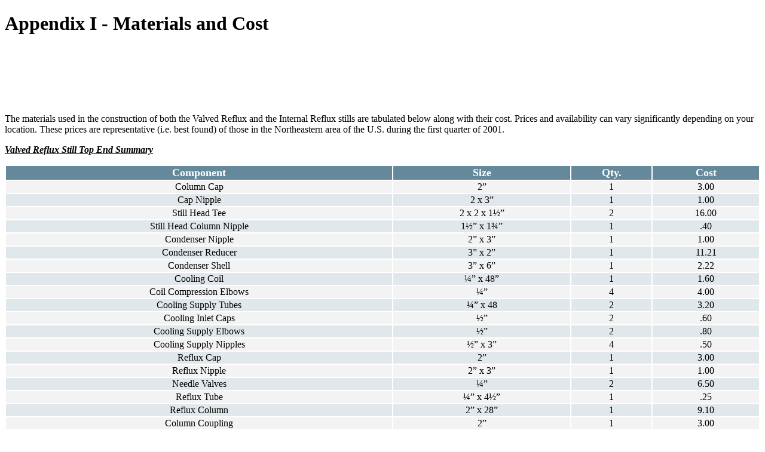

--- FILE ---
content_type: text/html; charset=UTF-8
request_url: https://moonshine-still.com/appendix-i/
body_size: 38140
content:
<!DOCTYPE html PUBLIC "-//W3C//DTD XHTML 1.0 Strict//EN" "http://www.w3.org/TR/xhtml1/DTD/xhtml1-strict.dtd">
<html xmlns="http://www.w3.org/1999/xhtml" lang="en-US">
<head profile="http://gmpg.org/xfn/11">
<meta http-equiv="Content-Type" content="text/html; charset=UTF-8" />
<title>Appendix I - Materials and Cost - Moonshine Still</title>
<meta name="robots" content="noodp, noydir" />
<meta name="description" content="The materials used in the construction of both the Valved Reflux and the Internal Reflux stills are tabulated below along with their cost. Prices and availability can vary significantly depending on your location. These prices are representative (i.e. best found) [&hellip;]" />
<link rel="stylesheet" href="https://moonshine-still.com/wp-content/themes/thesis_18/style.css?121911-200621" type="text/css" media="screen, projection" />
<link rel="stylesheet" href="https://moonshine-still.com/wp-content/themes/thesis_18/custom/layout.css?121911-215259" type="text/css" media="screen, projection" />
<!--[if lte IE 8]><link rel="stylesheet" href="https://moonshine-still.com/wp-content/themes/thesis_18/lib/css/ie.css?121911-200629" type="text/css" media="screen, projection" /><![endif]-->
<link rel="stylesheet" href="https://moonshine-still.com/wp-content/themes/thesis_18/custom/custom.css?111016-131656" type="text/css" media="screen, projection" />
<link rel="canonical" href="https://moonshine-still.com/appendix-i/" />
<link rel="alternate" type="application/rss+xml" title="Moonshine Still RSS Feed" href="https://moonshine-still.com/feed/" />
<link rel="pingback" href="https://moonshine-still.com/xmlrpc.php" />
<link rel="EditURI" type="application/rsd+xml" title="RSD" href="https://moonshine-still.com/xmlrpc.php?rsd" />
<meta name='robots' content='index, follow, max-image-preview:large, max-snippet:-1, max-video-preview:-1' />
	<style>img:is([sizes="auto" i], [sizes^="auto," i]) { contain-intrinsic-size: 3000px 1500px }</style>
	
	<!-- This site is optimized with the Yoast SEO plugin v21.4 - https://yoast.com/wordpress/plugins/seo/ -->
	<link rel="canonical" href="https://moonshine-still.com/appendix-i/" />
	<meta property="og:locale" content="en_US" />
	<meta property="og:type" content="article" />
	<meta property="og:title" content="Appendix I - Materials and Cost - Moonshine Still" />
	<meta property="og:description" content="The materials used in the construction of both the Valved Reflux and the Internal Reflux stills are tabulated below along with their cost. Prices and availability can vary significantly depending on your location. These prices are representative (i.e. best found) of those in the Northeastern area of the U.S. during the first quarter of 2001. [&hellip;]" />
	<meta property="og:url" content="https://moonshine-still.com/appendix-i/" />
	<meta property="og:site_name" content="Moonshine Still" />
	<meta property="article:modified_time" content="2011-12-20T10:04:50+00:00" />
	<script type="application/ld+json" class="yoast-schema-graph">{"@context":"https://schema.org","@graph":[{"@type":"WebPage","@id":"https://moonshine-still.com/appendix-i/","url":"https://moonshine-still.com/appendix-i/","name":"Appendix I - Materials and Cost - Moonshine Still","isPartOf":{"@id":"https://moonshine-still.com/#website"},"datePublished":"2011-12-19T16:00:24+00:00","dateModified":"2011-12-20T10:04:50+00:00","breadcrumb":{"@id":"https://moonshine-still.com/appendix-i/#breadcrumb"},"inLanguage":"en-US","potentialAction":[{"@type":"ReadAction","target":["https://moonshine-still.com/appendix-i/"]}]},{"@type":"BreadcrumbList","@id":"https://moonshine-still.com/appendix-i/#breadcrumb","itemListElement":[{"@type":"ListItem","position":1,"name":"Home","item":"https://moonshine-still.com/"},{"@type":"ListItem","position":2,"name":"Appendix I - Materials and Cost"}]},{"@type":"WebSite","@id":"https://moonshine-still.com/#website","url":"https://moonshine-still.com/","name":"Moonshine Still","description":"A Step by Step Guide to Building a World Class Home Distillation Apparatus","potentialAction":[{"@type":"SearchAction","target":{"@type":"EntryPoint","urlTemplate":"https://moonshine-still.com/?s={search_term_string}"},"query-input":"required name=search_term_string"}],"inLanguage":"en-US"}]}</script>
	<!-- / Yoast SEO plugin. -->


<link rel="alternate" type="application/rss+xml" title="Moonshine Still &raquo; Appendix I - Materials and Cost Comments Feed" href="https://moonshine-still.com/appendix-i/feed/" />
<script type="text/javascript">
/* <![CDATA[ */
window._wpemojiSettings = {"baseUrl":"https:\/\/s.w.org\/images\/core\/emoji\/15.0.3\/72x72\/","ext":".png","svgUrl":"https:\/\/s.w.org\/images\/core\/emoji\/15.0.3\/svg\/","svgExt":".svg","source":{"concatemoji":"https:\/\/moonshine-still.com\/wp-includes\/js\/wp-emoji-release.min.js?ver=6.7.4"}};
/*! This file is auto-generated */
!function(i,n){var o,s,e;function c(e){try{var t={supportTests:e,timestamp:(new Date).valueOf()};sessionStorage.setItem(o,JSON.stringify(t))}catch(e){}}function p(e,t,n){e.clearRect(0,0,e.canvas.width,e.canvas.height),e.fillText(t,0,0);var t=new Uint32Array(e.getImageData(0,0,e.canvas.width,e.canvas.height).data),r=(e.clearRect(0,0,e.canvas.width,e.canvas.height),e.fillText(n,0,0),new Uint32Array(e.getImageData(0,0,e.canvas.width,e.canvas.height).data));return t.every(function(e,t){return e===r[t]})}function u(e,t,n){switch(t){case"flag":return n(e,"\ud83c\udff3\ufe0f\u200d\u26a7\ufe0f","\ud83c\udff3\ufe0f\u200b\u26a7\ufe0f")?!1:!n(e,"\ud83c\uddfa\ud83c\uddf3","\ud83c\uddfa\u200b\ud83c\uddf3")&&!n(e,"\ud83c\udff4\udb40\udc67\udb40\udc62\udb40\udc65\udb40\udc6e\udb40\udc67\udb40\udc7f","\ud83c\udff4\u200b\udb40\udc67\u200b\udb40\udc62\u200b\udb40\udc65\u200b\udb40\udc6e\u200b\udb40\udc67\u200b\udb40\udc7f");case"emoji":return!n(e,"\ud83d\udc26\u200d\u2b1b","\ud83d\udc26\u200b\u2b1b")}return!1}function f(e,t,n){var r="undefined"!=typeof WorkerGlobalScope&&self instanceof WorkerGlobalScope?new OffscreenCanvas(300,150):i.createElement("canvas"),a=r.getContext("2d",{willReadFrequently:!0}),o=(a.textBaseline="top",a.font="600 32px Arial",{});return e.forEach(function(e){o[e]=t(a,e,n)}),o}function t(e){var t=i.createElement("script");t.src=e,t.defer=!0,i.head.appendChild(t)}"undefined"!=typeof Promise&&(o="wpEmojiSettingsSupports",s=["flag","emoji"],n.supports={everything:!0,everythingExceptFlag:!0},e=new Promise(function(e){i.addEventListener("DOMContentLoaded",e,{once:!0})}),new Promise(function(t){var n=function(){try{var e=JSON.parse(sessionStorage.getItem(o));if("object"==typeof e&&"number"==typeof e.timestamp&&(new Date).valueOf()<e.timestamp+604800&&"object"==typeof e.supportTests)return e.supportTests}catch(e){}return null}();if(!n){if("undefined"!=typeof Worker&&"undefined"!=typeof OffscreenCanvas&&"undefined"!=typeof URL&&URL.createObjectURL&&"undefined"!=typeof Blob)try{var e="postMessage("+f.toString()+"("+[JSON.stringify(s),u.toString(),p.toString()].join(",")+"));",r=new Blob([e],{type:"text/javascript"}),a=new Worker(URL.createObjectURL(r),{name:"wpTestEmojiSupports"});return void(a.onmessage=function(e){c(n=e.data),a.terminate(),t(n)})}catch(e){}c(n=f(s,u,p))}t(n)}).then(function(e){for(var t in e)n.supports[t]=e[t],n.supports.everything=n.supports.everything&&n.supports[t],"flag"!==t&&(n.supports.everythingExceptFlag=n.supports.everythingExceptFlag&&n.supports[t]);n.supports.everythingExceptFlag=n.supports.everythingExceptFlag&&!n.supports.flag,n.DOMReady=!1,n.readyCallback=function(){n.DOMReady=!0}}).then(function(){return e}).then(function(){var e;n.supports.everything||(n.readyCallback(),(e=n.source||{}).concatemoji?t(e.concatemoji):e.wpemoji&&e.twemoji&&(t(e.twemoji),t(e.wpemoji)))}))}((window,document),window._wpemojiSettings);
/* ]]> */
</script>
<style id='wp-emoji-styles-inline-css' type='text/css'>

	img.wp-smiley, img.emoji {
		display: inline !important;
		border: none !important;
		box-shadow: none !important;
		height: 1em !important;
		width: 1em !important;
		margin: 0 0.07em !important;
		vertical-align: -0.1em !important;
		background: none !important;
		padding: 0 !important;
	}
</style>
<link rel='stylesheet' id='wp-block-library-css' href='https://moonshine-still.com/wp-includes/css/dist/block-library/style.min.css?ver=6.7.4' type='text/css' media='all' />
<style id='classic-theme-styles-inline-css' type='text/css'>
/*! This file is auto-generated */
.wp-block-button__link{color:#fff;background-color:#32373c;border-radius:9999px;box-shadow:none;text-decoration:none;padding:calc(.667em + 2px) calc(1.333em + 2px);font-size:1.125em}.wp-block-file__button{background:#32373c;color:#fff;text-decoration:none}
</style>
<style id='global-styles-inline-css' type='text/css'>
:root{--wp--preset--aspect-ratio--square: 1;--wp--preset--aspect-ratio--4-3: 4/3;--wp--preset--aspect-ratio--3-4: 3/4;--wp--preset--aspect-ratio--3-2: 3/2;--wp--preset--aspect-ratio--2-3: 2/3;--wp--preset--aspect-ratio--16-9: 16/9;--wp--preset--aspect-ratio--9-16: 9/16;--wp--preset--color--black: #000000;--wp--preset--color--cyan-bluish-gray: #abb8c3;--wp--preset--color--white: #ffffff;--wp--preset--color--pale-pink: #f78da7;--wp--preset--color--vivid-red: #cf2e2e;--wp--preset--color--luminous-vivid-orange: #ff6900;--wp--preset--color--luminous-vivid-amber: #fcb900;--wp--preset--color--light-green-cyan: #7bdcb5;--wp--preset--color--vivid-green-cyan: #00d084;--wp--preset--color--pale-cyan-blue: #8ed1fc;--wp--preset--color--vivid-cyan-blue: #0693e3;--wp--preset--color--vivid-purple: #9b51e0;--wp--preset--gradient--vivid-cyan-blue-to-vivid-purple: linear-gradient(135deg,rgba(6,147,227,1) 0%,rgb(155,81,224) 100%);--wp--preset--gradient--light-green-cyan-to-vivid-green-cyan: linear-gradient(135deg,rgb(122,220,180) 0%,rgb(0,208,130) 100%);--wp--preset--gradient--luminous-vivid-amber-to-luminous-vivid-orange: linear-gradient(135deg,rgba(252,185,0,1) 0%,rgba(255,105,0,1) 100%);--wp--preset--gradient--luminous-vivid-orange-to-vivid-red: linear-gradient(135deg,rgba(255,105,0,1) 0%,rgb(207,46,46) 100%);--wp--preset--gradient--very-light-gray-to-cyan-bluish-gray: linear-gradient(135deg,rgb(238,238,238) 0%,rgb(169,184,195) 100%);--wp--preset--gradient--cool-to-warm-spectrum: linear-gradient(135deg,rgb(74,234,220) 0%,rgb(151,120,209) 20%,rgb(207,42,186) 40%,rgb(238,44,130) 60%,rgb(251,105,98) 80%,rgb(254,248,76) 100%);--wp--preset--gradient--blush-light-purple: linear-gradient(135deg,rgb(255,206,236) 0%,rgb(152,150,240) 100%);--wp--preset--gradient--blush-bordeaux: linear-gradient(135deg,rgb(254,205,165) 0%,rgb(254,45,45) 50%,rgb(107,0,62) 100%);--wp--preset--gradient--luminous-dusk: linear-gradient(135deg,rgb(255,203,112) 0%,rgb(199,81,192) 50%,rgb(65,88,208) 100%);--wp--preset--gradient--pale-ocean: linear-gradient(135deg,rgb(255,245,203) 0%,rgb(182,227,212) 50%,rgb(51,167,181) 100%);--wp--preset--gradient--electric-grass: linear-gradient(135deg,rgb(202,248,128) 0%,rgb(113,206,126) 100%);--wp--preset--gradient--midnight: linear-gradient(135deg,rgb(2,3,129) 0%,rgb(40,116,252) 100%);--wp--preset--font-size--small: 13px;--wp--preset--font-size--medium: 20px;--wp--preset--font-size--large: 36px;--wp--preset--font-size--x-large: 42px;--wp--preset--spacing--20: 0.44rem;--wp--preset--spacing--30: 0.67rem;--wp--preset--spacing--40: 1rem;--wp--preset--spacing--50: 1.5rem;--wp--preset--spacing--60: 2.25rem;--wp--preset--spacing--70: 3.38rem;--wp--preset--spacing--80: 5.06rem;--wp--preset--shadow--natural: 6px 6px 9px rgba(0, 0, 0, 0.2);--wp--preset--shadow--deep: 12px 12px 50px rgba(0, 0, 0, 0.4);--wp--preset--shadow--sharp: 6px 6px 0px rgba(0, 0, 0, 0.2);--wp--preset--shadow--outlined: 6px 6px 0px -3px rgba(255, 255, 255, 1), 6px 6px rgba(0, 0, 0, 1);--wp--preset--shadow--crisp: 6px 6px 0px rgba(0, 0, 0, 1);}:where(.is-layout-flex){gap: 0.5em;}:where(.is-layout-grid){gap: 0.5em;}body .is-layout-flex{display: flex;}.is-layout-flex{flex-wrap: wrap;align-items: center;}.is-layout-flex > :is(*, div){margin: 0;}body .is-layout-grid{display: grid;}.is-layout-grid > :is(*, div){margin: 0;}:where(.wp-block-columns.is-layout-flex){gap: 2em;}:where(.wp-block-columns.is-layout-grid){gap: 2em;}:where(.wp-block-post-template.is-layout-flex){gap: 1.25em;}:where(.wp-block-post-template.is-layout-grid){gap: 1.25em;}.has-black-color{color: var(--wp--preset--color--black) !important;}.has-cyan-bluish-gray-color{color: var(--wp--preset--color--cyan-bluish-gray) !important;}.has-white-color{color: var(--wp--preset--color--white) !important;}.has-pale-pink-color{color: var(--wp--preset--color--pale-pink) !important;}.has-vivid-red-color{color: var(--wp--preset--color--vivid-red) !important;}.has-luminous-vivid-orange-color{color: var(--wp--preset--color--luminous-vivid-orange) !important;}.has-luminous-vivid-amber-color{color: var(--wp--preset--color--luminous-vivid-amber) !important;}.has-light-green-cyan-color{color: var(--wp--preset--color--light-green-cyan) !important;}.has-vivid-green-cyan-color{color: var(--wp--preset--color--vivid-green-cyan) !important;}.has-pale-cyan-blue-color{color: var(--wp--preset--color--pale-cyan-blue) !important;}.has-vivid-cyan-blue-color{color: var(--wp--preset--color--vivid-cyan-blue) !important;}.has-vivid-purple-color{color: var(--wp--preset--color--vivid-purple) !important;}.has-black-background-color{background-color: var(--wp--preset--color--black) !important;}.has-cyan-bluish-gray-background-color{background-color: var(--wp--preset--color--cyan-bluish-gray) !important;}.has-white-background-color{background-color: var(--wp--preset--color--white) !important;}.has-pale-pink-background-color{background-color: var(--wp--preset--color--pale-pink) !important;}.has-vivid-red-background-color{background-color: var(--wp--preset--color--vivid-red) !important;}.has-luminous-vivid-orange-background-color{background-color: var(--wp--preset--color--luminous-vivid-orange) !important;}.has-luminous-vivid-amber-background-color{background-color: var(--wp--preset--color--luminous-vivid-amber) !important;}.has-light-green-cyan-background-color{background-color: var(--wp--preset--color--light-green-cyan) !important;}.has-vivid-green-cyan-background-color{background-color: var(--wp--preset--color--vivid-green-cyan) !important;}.has-pale-cyan-blue-background-color{background-color: var(--wp--preset--color--pale-cyan-blue) !important;}.has-vivid-cyan-blue-background-color{background-color: var(--wp--preset--color--vivid-cyan-blue) !important;}.has-vivid-purple-background-color{background-color: var(--wp--preset--color--vivid-purple) !important;}.has-black-border-color{border-color: var(--wp--preset--color--black) !important;}.has-cyan-bluish-gray-border-color{border-color: var(--wp--preset--color--cyan-bluish-gray) !important;}.has-white-border-color{border-color: var(--wp--preset--color--white) !important;}.has-pale-pink-border-color{border-color: var(--wp--preset--color--pale-pink) !important;}.has-vivid-red-border-color{border-color: var(--wp--preset--color--vivid-red) !important;}.has-luminous-vivid-orange-border-color{border-color: var(--wp--preset--color--luminous-vivid-orange) !important;}.has-luminous-vivid-amber-border-color{border-color: var(--wp--preset--color--luminous-vivid-amber) !important;}.has-light-green-cyan-border-color{border-color: var(--wp--preset--color--light-green-cyan) !important;}.has-vivid-green-cyan-border-color{border-color: var(--wp--preset--color--vivid-green-cyan) !important;}.has-pale-cyan-blue-border-color{border-color: var(--wp--preset--color--pale-cyan-blue) !important;}.has-vivid-cyan-blue-border-color{border-color: var(--wp--preset--color--vivid-cyan-blue) !important;}.has-vivid-purple-border-color{border-color: var(--wp--preset--color--vivid-purple) !important;}.has-vivid-cyan-blue-to-vivid-purple-gradient-background{background: var(--wp--preset--gradient--vivid-cyan-blue-to-vivid-purple) !important;}.has-light-green-cyan-to-vivid-green-cyan-gradient-background{background: var(--wp--preset--gradient--light-green-cyan-to-vivid-green-cyan) !important;}.has-luminous-vivid-amber-to-luminous-vivid-orange-gradient-background{background: var(--wp--preset--gradient--luminous-vivid-amber-to-luminous-vivid-orange) !important;}.has-luminous-vivid-orange-to-vivid-red-gradient-background{background: var(--wp--preset--gradient--luminous-vivid-orange-to-vivid-red) !important;}.has-very-light-gray-to-cyan-bluish-gray-gradient-background{background: var(--wp--preset--gradient--very-light-gray-to-cyan-bluish-gray) !important;}.has-cool-to-warm-spectrum-gradient-background{background: var(--wp--preset--gradient--cool-to-warm-spectrum) !important;}.has-blush-light-purple-gradient-background{background: var(--wp--preset--gradient--blush-light-purple) !important;}.has-blush-bordeaux-gradient-background{background: var(--wp--preset--gradient--blush-bordeaux) !important;}.has-luminous-dusk-gradient-background{background: var(--wp--preset--gradient--luminous-dusk) !important;}.has-pale-ocean-gradient-background{background: var(--wp--preset--gradient--pale-ocean) !important;}.has-electric-grass-gradient-background{background: var(--wp--preset--gradient--electric-grass) !important;}.has-midnight-gradient-background{background: var(--wp--preset--gradient--midnight) !important;}.has-small-font-size{font-size: var(--wp--preset--font-size--small) !important;}.has-medium-font-size{font-size: var(--wp--preset--font-size--medium) !important;}.has-large-font-size{font-size: var(--wp--preset--font-size--large) !important;}.has-x-large-font-size{font-size: var(--wp--preset--font-size--x-large) !important;}
:where(.wp-block-post-template.is-layout-flex){gap: 1.25em;}:where(.wp-block-post-template.is-layout-grid){gap: 1.25em;}
:where(.wp-block-columns.is-layout-flex){gap: 2em;}:where(.wp-block-columns.is-layout-grid){gap: 2em;}
:root :where(.wp-block-pullquote){font-size: 1.5em;line-height: 1.6;}
</style>
<script type="text/javascript" src="https://moonshine-still.com/wp-includes/js/jquery/jquery.min.js?ver=3.7.1" id="jquery-core-js"></script>
<script type="text/javascript" src="https://moonshine-still.com/wp-includes/js/jquery/jquery-migrate.min.js?ver=3.4.1" id="jquery-migrate-js"></script>
<link rel="https://api.w.org/" href="https://moonshine-still.com/wp-json/" /><link rel="alternate" title="JSON" type="application/json" href="https://moonshine-still.com/wp-json/wp/v2/pages/338" /><link rel="alternate" title="oEmbed (JSON)" type="application/json+oembed" href="https://moonshine-still.com/wp-json/oembed/1.0/embed?url=https%3A%2F%2Fmoonshine-still.com%2Fappendix-i%2F" />
<link rel="alternate" title="oEmbed (XML)" type="text/xml+oembed" href="https://moonshine-still.com/wp-json/oembed/1.0/embed?url=https%3A%2F%2Fmoonshine-still.com%2Fappendix-i%2F&#038;format=xml" />
			<style type="text/css">
				.custom #header #logo a { text-decoration: none; background: url() no-repeat; height: px; width: px; text-indent: -9999px; display: block; outline: none; }
			</style>
				<script type="text/javascript" src="http://ajax.googleapis.com/ajax/libs/jquery/1.3.2/jquery.min.js"></script>
        <script type="text/javascript" src="https://moonshine-still.com/wp-content/themes/thesis_18/custom/js/custom.js"></script>
    <style type="text/css" media="all">
/* <![CDATA[ */
@import url("https://moonshine-still.com/wp-content/plugins/wp-table-reloaded/css/plugin.css?ver=1.9.4");
@import url("https://moonshine-still.com/wp-content/plugins/wp-table-reloaded/css/datatables.css?ver=1.9.4");
.wp-table-reloaded {
font-size: 12pt;
text-align: center;
width: 50%;
}

.wp-table-reloaded th {
background-color: #65899a;
color: #ffffff !important;
font-size: 18px;
}

.wp-table-reloaded .even td {
background-color: #f3f3f3;
}

.wp-table-reloaded .odd td {
background-color: #e1e8ec;
}

.wp-table-reloaded .row-hover tr:hover td {
background-color: #65899a !important;
color: #FFFFFF;
}

.wp-table-reloaded .row-hover tr:hover td a {
color: #FFFFFF;
}

.wp-table-reloaded-id-2 {
width: 80%;
}

.wp-table-reloaded-id-3 {
width: 100%;
}

.wp-table-reloaded-id-4 {
width: 100%;
}
/* ]]> */
</style><link rel="icon" href="https://moonshine-still.com/wp-content/uploads/2017/11/BALL4.png" sizes="32x32" />
<link rel="icon" href="https://moonshine-still.com/wp-content/uploads/2017/11/BALL4.png" sizes="192x192" />
<link rel="apple-touch-icon" href="https://moonshine-still.com/wp-content/uploads/2017/11/BALL4.png" />
<meta name="msapplication-TileImage" content="https://moonshine-still.com/wp-content/uploads/2017/11/BALL4.png" />
</head>
<body class="custom appendix-i">
<div id="container">
<div id="page">
	<div id="header">
	</div>
	<div id="content_box">
		<div id="column_wrap">
		<div id="content">

			<div class="post_box top" id="post-338">
				<div class="headline_area">
					<h1>Appendix I - Materials and Cost</h1>
				</div>
				<div class="format_text">
		<div class="clearheader"></div>
	<div id="top-ads728x90">
<div align="center">
<iframe id='a69e523e' name='a69e523e' src='http://postboxen.com/pictures/net/provide/afr.php?zoneid=54&amp;cb=INSERT_RANDOM_NUMBER_HERE&amp;ct0=INSERT_ENCODED_CLICKURL_HERE' frameborder='0' scrolling='no' width='728' height='90'><a href='http://postboxen.com/pictures/net/provide/ck.php?n=a3fe21ad&amp;cb=INSERT_RANDOM_NUMBER_HERE' target='_blank'><img src='http://postboxen.com/pictures/net/provide/avw.php?zoneid=54&amp;cb=INSERT_RANDOM_NUMBER_HERE&amp;n=a3fe21ad&amp;ct0=INSERT_ENCODED_CLICKURL_HERE' border='0' alt='' /></a></iframe>
</div>
</div>

<div id="top-ads728x15">
<div align="center">
<script type="text/javascript"><!--
		google_ad_client = "pub-4527921136014206";
		google_ad_width = 728;
		google_ad_height = 15;
		google_ad_format = "728x15_0ads_al_s";
		google_ad_channel = "";
		google_color_border = "FFFFFF";
		google_color_bg = "FFFFFF";
		google_color_link = "000000";
		google_color_text = "000000";
		google_color_url = "65899A";
		// -->
</script>
<script type="text/javascript"
  src="http://pagead2.googlesyndication.com/pagead/show_ads.js">
</script>
</div>
</div>
<p>The materials used in the construction of both the Valved Reflux and the Internal Reflux stills are tabulated below along with their cost.  Prices and availability can vary significantly depending on your location.  These prices are representative (i.e. best found) of those  in the Northeastern area of the U.S. during the first quarter of 2001.</p>
<p><b><i><u>Valved Reflux Still Top End Summary</b></i></u><br />
<center>
<table id="wp-table-reloaded-id-3-no-1" class="wp-table-reloaded wp-table-reloaded-id-3">
<thead>
	<tr class="row-1 odd">
		<th class="column-1">Component</th><th class="column-2">Size </th><th class="column-3">Qty.</th><th class="column-4">Cost</th>
	</tr>
</thead>
<tbody>
	<tr class="row-2 even">
		<td class="column-1">Column Cap</td><td class="column-2">2”</td><td class="column-3">1</td><td class="column-4">3.00</td>
	</tr>
	<tr class="row-3 odd">
		<td class="column-1">Cap Nipple</td><td class="column-2">2 x 3”</td><td class="column-3">1</td><td class="column-4">1.00</td>
	</tr>
	<tr class="row-4 even">
		<td class="column-1">Still Head Tee</td><td class="column-2">2 x 2 x 1½”</td><td class="column-3">2</td><td class="column-4">16.00</td>
	</tr>
	<tr class="row-5 odd">
		<td class="column-1">Still Head Column Nipple</td><td class="column-2">1½” x 1¾”</td><td class="column-3">1</td><td class="column-4">.40</td>
	</tr>
	<tr class="row-6 even">
		<td class="column-1">Condenser Nipple</td><td class="column-2">2” x 3”</td><td class="column-3">1</td><td class="column-4">1.00</td>
	</tr>
	<tr class="row-7 odd">
		<td class="column-1">Condenser Reducer</td><td class="column-2">3” x 2”</td><td class="column-3">1</td><td class="column-4">11.21</td>
	</tr>
	<tr class="row-8 even">
		<td class="column-1">Condenser Shell</td><td class="column-2">3” x  6”</td><td class="column-3">1</td><td class="column-4">2.22</td>
	</tr>
	<tr class="row-9 odd">
		<td class="column-1">Cooling Coil</td><td class="column-2">¼” x 48”</td><td class="column-3">1</td><td class="column-4">1.60</td>
	</tr>
	<tr class="row-10 even">
		<td class="column-1">Coil Compression Elbows</td><td class="column-2">¼”</td><td class="column-3">4</td><td class="column-4">4.00</td>
	</tr>
	<tr class="row-11 odd">
		<td class="column-1">Cooling Supply Tubes</td><td class="column-2">¼” x 48</td><td class="column-3">2</td><td class="column-4">3.20</td>
	</tr>
	<tr class="row-12 even">
		<td class="column-1">Cooling Inlet Caps</td><td class="column-2">½”</td><td class="column-3">2</td><td class="column-4">.60</td>
	</tr>
	<tr class="row-13 odd">
		<td class="column-1">Cooling Supply Elbows</td><td class="column-2">½”</td><td class="column-3">2</td><td class="column-4">.80</td>
	</tr>
	<tr class="row-14 even">
		<td class="column-1">Cooling Supply Nipples</td><td class="column-2">½” x 3”</td><td class="column-3">4</td><td class="column-4">.50</td>
	</tr>
	<tr class="row-15 odd">
		<td class="column-1">Reflux Cap</td><td class="column-2">2”</td><td class="column-3">1</td><td class="column-4">3.00</td>
	</tr>
	<tr class="row-16 even">
		<td class="column-1">Reflux Nipple</td><td class="column-2">2” x 3”</td><td class="column-3">1</td><td class="column-4">1.00</td>
	</tr>
	<tr class="row-17 odd">
		<td class="column-1">Needle Valves</td><td class="column-2">¼”</td><td class="column-3">2</td><td class="column-4">6.50</td>
	</tr>
	<tr class="row-18 even">
		<td class="column-1">Reflux Tube</td><td class="column-2">¼” x 4½”</td><td class="column-3">1</td><td class="column-4">.25</td>
	</tr>
	<tr class="row-19 odd">
		<td class="column-1">Reflux Column</td><td class="column-2">2” x 28”</td><td class="column-3">1</td><td class="column-4">9.10</td>
	</tr>
	<tr class="row-20 even">
		<td class="column-1">Column Coupling</td><td class="column-2">2”</td><td class="column-3">1</td><td class="column-4">3.00</td>
	</tr>
	<tr class="row-21 odd">
		<td class="column-1">Column Flange</td><td class="column-2">2”</td><td class="column-3">1</td><td class="column-4">1.75</td>
	</tr>
	<tr class="row-22 even">
		<td class="column-1">Tube Straps</td><td class="column-2">½”</td><td class="column-3">2</td><td class="column-4">.30</td>
	</tr>
	<tr class="row-23 odd">
		<td class="column-1"><b>Total</b></td><td class="column-2"></td><td class="column-3"></td><td class="column-4"><b>$67.43</b></td>
	</tr>
</tbody>
</table>
</center></p>
<p><b><i><u>Internal Reflux Still Top End Summary</b></i></u><br />
<center>
<table id="wp-table-reloaded-id-4-no-1" class="wp-table-reloaded wp-table-reloaded-id-4">
<thead>
	<tr class="row-1 odd">
		<th class="column-1">Component</th><th class="column-2">Size</th><th class="column-3">Qty.</th><th class="column-4">Cost </th>
	</tr>
</thead>
<tbody>
	<tr class="row-2 even">
		<td class="column-1">Column Cap</td><td class="column-2">2”</td><td class="column-3">1</td><td class="column-4">3.00</td>
	</tr>
	<tr class="row-3 odd">
		<td class="column-1">Cap Nipple</td><td class="column-2">2 x 3”</td><td class="column-3">1</td><td class="column-4">1.00</td>
	</tr>
	<tr class="row-4 even">
		<td class="column-1">Column Reducing Tee</td><td class="column-2">2 x 2 x 1½”</td><td class="column-3">1</td><td class="column-4">8.00</td>
	</tr>
	<tr class="row-5 odd">
		<td class="column-1">Column Outlet Nipple</td><td class="column-2">1½” x 2”</td><td class="column-3">1</td><td class="column-4">.40</td>
	</tr>
	<tr class="row-6 even">
		<td class="column-1">Condenser Elbow</td><td class="column-2">1½”</td><td class="column-3">1</td><td class="column-4">3.49</td>
	</tr>
	<tr class="row-7 odd">
		<td class="column-1">Condenser Top Nipple</td><td class="column-2">1½” x 2</td><td class="column-3">1</td><td class="column-4">.40</td>
	</tr>
	<tr class="row-8 even">
		<td class="column-1">Condenser Reducing Coupling</td><td class="column-2">1½ x 1”</td><td class="column-3">1</td><td class="column-4">3.12</td>
	</tr>
	<tr class="row-9 odd">
		<td class="column-1">Condenser Core</td><td class="column-2">1” x 23”</td><td class="column-3">1</td><td class="column-4">2.30</td>
	</tr>
	<tr class="row-10 even">
		<td class="column-1">Condenser Core Output Reducer</td><td class="column-2">1” x ½”</td><td class="column-3">1</td><td class="column-4">1.34</td>
	</tr>
	<tr class="row-11 odd">
		<td class="column-1">Condenser Core Input Reducer</td><td class="column-2">1½” x 1”</td><td class="column-3">1</td><td class="column-4">3.12</td>
	</tr>
	<tr class="row-12 even">
		<td class="column-1">Condenser Jacket</td><td class="column-2">1½ x 16¾</td><td class="column-3">1</td><td class="column-4">1.70</td>
	</tr>
	<tr class="row-13 odd">
		<td class="column-1">Condenser Cooling Reducing Tee's</td><td class="column-2">1½ x 1½” x ½”</td><td class="column-3">2</td><td class="column-4">10.26</td>
	</tr>
	<tr class="row-14 even">
		<td class="column-1">Condenser Cap Nipples</td><td class="column-2">1½” x 2¼”</td><td class="column-3">2</td><td class="column-4">.50</td>
	</tr>
	<tr class="row-15 odd">
		<td class="column-1">Condenser Caps</td><td class="column-2">1½”</td><td class="column-3">2</td><td class="column-4">.80</td>
	</tr>
	<tr class="row-16 even">
		<td class="column-1">Cooling Tubes</td><td class="column-2">½” x 8”</td><td class="column-3">2</td><td class="column-4">6.40</td>
	</tr>
	<tr class="row-17 odd">
		<td class="column-1">Stainless Hose Clamp</td><td class="column-2">2”</td><td class="column-3">1</td><td class="column-4">1.50</td>
	</tr>
	<tr class="row-18 even">
		<td class="column-1">Brass Screen</td><td class="column-2">9 sq. in.</td><td class="column-3">1</td><td class="column-4">.90</td>
	</tr>
	<tr class="row-19 odd">
		<td class="column-1">Reflux Column</td><td class="column-2">2” x 36”</td><td class="column-3">1</td><td class="column-4">11.70</td>
	</tr>
	<tr class="row-20 even">
		<td class="column-1">Column Coupling</td><td class="column-2">2”</td><td class="column-3">1</td><td class="column-4">3.00</td>
	</tr>
	<tr class="row-21 odd">
		<td class="column-1">Column Flange</td><td class="column-2">2”</td><td class="column-3">1</td><td class="column-4">1.75</td>
	</tr>
	<tr class="row-22 even">
		<td class="column-1"><b>Total</b></td><td class="column-2"></td><td class="column-3"></td><td class="column-4"><b>$64.68</b></td>
	</tr>
</tbody>
</table>
</center></p>
<div style="float: left;"><a href="https://moonshine-still.com/final-words/"><- BACK - Final Words</a></div>
<div style="float: right;"><a href="https://moonshine-still.com/appendix-ii/">NEXT - Appendix 2 -></a></div>				</div>
			</div>
		</div>

			<div id="sidebar_1" class="sidebar">
				<ul class="sidebar_list">
<li class="widget widget_block" id="block-7"><!-- Revive Adserver Javascript Tag - Generated with Revive Adserver v5.2.0 -->
<script type='text/javascript'><!--//<![CDATA[
   var m3_u = (location.protocol=='https:'?'https://adserver.postboxen.com/www/delivery/ajs.php':'http://adserver.postboxen.com/www/delivery/ajs.php');
   var m3_r = Math.floor(Math.random()*99999999999);
   if (!document.MAX_used) document.MAX_used = ',';
   document.write ("<scr"+"ipt type='text/javascript' src='"+m3_u);
   document.write ("?zoneid=24");
   document.write ('&amp;cb=' + m3_r);
   if (document.MAX_used != ',') document.write ("&amp;exclude=" + document.MAX_used);
   document.write (document.charset ? '&amp;charset='+document.charset : (document.characterSet ? '&amp;charset='+document.characterSet : ''));
   document.write ("&amp;loc=" + escape(window.location));
   if (document.referrer) document.write ("&amp;referer=" + escape(document.referrer));
   if (document.context) document.write ("&context=" + escape(document.context));
   document.write ("'><\/scr"+"ipt>");
//]]>--></script><noscript><a href='http://adserver.postboxen.com/www/delivery/ck.php?n=ae67c420&amp;cb=INSERT_RANDOM_NUMBER_HERE' target='_blank'><img src='http://adserver.postboxen.com/www/delivery/avw.php?zoneid=24&amp;cb=INSERT_RANDOM_NUMBER_HERE&amp;n=ae67c420' border='0' alt='' /></a></noscript> </li><li class="widget widget_pages" id="pages-2"><h3>Moonshine Still Menu</h3>
			<ul>
				<li class="page_item page-item-4"><a href="https://moonshine-still.com/">Building a World Class Home Distillation Apparatus</a></li>
<li class="page_item page-item-502"><a href="https://moonshine-still.com/sitemap/">Sitemap</a></li>
<li class="page_item page-item-10"><a href="https://moonshine-still.com/table-of-contents/">Table of Contents</a></li>
<li class="page_item page-item-15"><a href="https://moonshine-still.com/government-regulations/">Government Regulations</a></li>
<li class="page_item page-item-97"><a href="https://moonshine-still.com/resources/">Resources</a></li>
<li class="page_item page-item-106"><a href="https://moonshine-still.com/pot-stills/">Pot Stills</a></li>
<li class="page_item page-item-116"><a href="https://moonshine-still.com/reflux-stills/">Reflux Stills</a></li>
<li class="page_item page-item-127"><a href="https://moonshine-still.com/distillation-purity/">Distillation Purity</a></li>
<li class="page_item page-item-132"><a href="https://moonshine-still.com/boiler-selection/">Boiler Selection</a></li>
<li class="page_item page-item-144"><a href="https://moonshine-still.com/top-end-considerations/">Top End Considerations</a></li>
<li class="page_item page-item-157"><a href="https://moonshine-still.com/tools-and-techniques/">Tools and Techniques</a></li>
<li class="page_item page-item-171"><a href="https://moonshine-still.com/internal-reflux-condenser/">Internal Reflux Condenser</a></li>
<li class="page_item page-item-179"><a href="https://moonshine-still.com/internal-reflux-cooling/">Internal Reflux Cooling</a></li>
<li class="page_item page-item-189"><a href="https://moonshine-still.com/internal-reflux-condenser-core/">Internal Reflux Condenser Core</a></li>
<li class="page_item page-item-195"><a href="https://moonshine-still.com/internal-reflux-condenser-jacket/">Internal Reflux Condenser Jacket</a></li>
<li class="page_item page-item-204"><a href="https://moonshine-still.com/internal-reflux-column/">Internal Reflux Column</a></li>
<li class="page_item page-item-218"><a href="https://moonshine-still.com/valved-reflux-still-head/">Valved Reflux Still-Head</a></li>
<li class="page_item page-item-244"><a href="https://moonshine-still.com/valved-reflux-column/">Valved Reflux Column</a></li>
<li class="page_item page-item-255"><a href="https://moonshine-still.com/attaching-the-column-and-boiler/">Attaching the Column and Boiler</a></li>
<li class="page_item page-item-293"><a href="https://moonshine-still.com/column-packing/">Column Packing</a></li>
<li class="page_item page-item-300"><a href="https://moonshine-still.com/heating/">Heating</a></li>
<li class="page_item page-item-304"><a href="https://moonshine-still.com/cooling/">Cooling</a></li>
<li class="page_item page-item-314"><a href="https://moonshine-still.com/still-operation/">Still Operation</a></li>
<li class="page_item page-item-325"><a href="https://moonshine-still.com/tuning/">Tuning</a></li>
<li class="page_item page-item-336"><a href="https://moonshine-still.com/final-words/">Final Words</a></li>
<li class="page_item page-item-338 current_page_item"><a href="https://moonshine-still.com/appendix-i/" aria-current="page">Appendix I - Materials and Cost</a></li>
<li class="page_item page-item-347"><a href="https://moonshine-still.com/appendix-ii/">Appendix II - Resources</a></li>
			</ul>

			</li>				</ul>
			</div>
		</div>
		<div id="sidebars">
			<div id="sidebar_2" class="sidebar">
				<ul class="sidebar_list">
<li class="widget widget_block" id="block-4"><!-- Revive Adserver Javascript Tag - Generated with Revive Adserver v5.2.0 -->
<script type='text/javascript'><!--//<![CDATA[
   var m3_u = (location.protocol=='https:'?'https://adserver.postboxen.com/www/delivery/ajs.php':'http://adserver.postboxen.com/www/delivery/ajs.php');
   var m3_r = Math.floor(Math.random()*99999999999);
   if (!document.MAX_used) document.MAX_used = ',';
   document.write ("<scr"+"ipt type='text/javascript' src='"+m3_u);
   document.write ("?zoneid=24");
   document.write ('&amp;cb=' + m3_r);
   if (document.MAX_used != ',') document.write ("&amp;exclude=" + document.MAX_used);
   document.write (document.charset ? '&amp;charset='+document.charset : (document.characterSet ? '&amp;charset='+document.characterSet : ''));
   document.write ("&amp;loc=" + escape(window.location));
   if (document.referrer) document.write ("&amp;referer=" + escape(document.referrer));
   if (document.context) document.write ("&context=" + escape(document.context));
   document.write ("'><\/scr"+"ipt>");
//]]>--></script><noscript><a href='http://adserver.postboxen.com/www/delivery/ck.php?n=ae67c420&amp;cb=INSERT_RANDOM_NUMBER_HERE' target='_blank'><img src='http://adserver.postboxen.com/www/delivery/avw.php?zoneid=24&amp;cb=INSERT_RANDOM_NUMBER_HERE&amp;n=ae67c420' border='0' alt='' /></a></noscript></li><li class="widget widget_block" id="block-5"></li><li class="widget widget_text" id="text-5">			<div class="textwidget"><div class="hidesidebar">
<script type="text/javascript"><!--
		google_ad_client = 'pub-4527921136014206';
		google_ad_width = 120;
		google_ad_height = 600;
		google_ad_format = '120x600_as';

		google_color_bg = "FFFFFF";
		google_color_link = "65899A";
		google_color_text = "000000";
		google_color_url = "65899A";
		// -->
</script>
<script type="text/javascript"
  src="https://pagead2.googlesyndication.com/pagead/show_ads.js">
</script>
</div>
</div></div>
		</li>				</ul>
			</div>
		</div>
	</div>
	<div id="footer">
	</div>
</div>
</div>
<!--[if lte IE 8]>
<div id="ie_clear"></div>
<![endif]-->
</body>
</html>
<!--
Performance optimized by W3 Total Cache. Learn more: https://www.boldgrid.com/w3-total-cache/


Served from: moonshine-still.com @ 2026-01-19 10:03:10 by W3 Total Cache
-->

--- FILE ---
content_type: text/html; charset=utf-8
request_url: https://www.google.com/recaptcha/api2/aframe
body_size: 266
content:
<!DOCTYPE HTML><html><head><meta http-equiv="content-type" content="text/html; charset=UTF-8"></head><body><script nonce="9Olnbk1-10E-tm3_VJdv4Q">/** Anti-fraud and anti-abuse applications only. See google.com/recaptcha */ try{var clients={'sodar':'https://pagead2.googlesyndication.com/pagead/sodar?'};window.addEventListener("message",function(a){try{if(a.source===window.parent){var b=JSON.parse(a.data);var c=clients[b['id']];if(c){var d=document.createElement('img');d.src=c+b['params']+'&rc='+(localStorage.getItem("rc::a")?sessionStorage.getItem("rc::b"):"");window.document.body.appendChild(d);sessionStorage.setItem("rc::e",parseInt(sessionStorage.getItem("rc::e")||0)+1);localStorage.setItem("rc::h",'1768813392587');}}}catch(b){}});window.parent.postMessage("_grecaptcha_ready", "*");}catch(b){}</script></body></html>